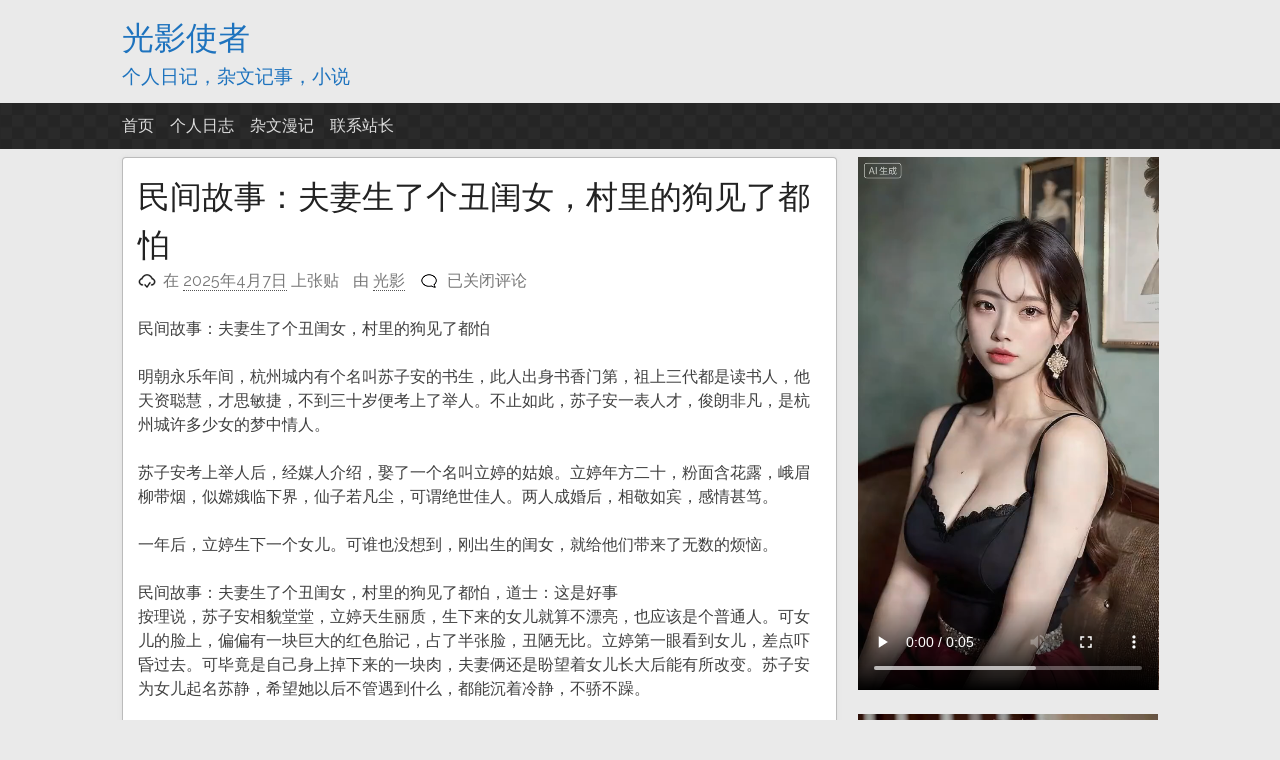

--- FILE ---
content_type: text/html; charset=UTF-8
request_url: http://myblogfree.com/2856.html
body_size: 13425
content:
<!DOCTYPE html>
<html lang="zh-Hans">
<head>
<meta charset="UTF-8">
<meta name="viewport" content="width=device-width, initial-scale=1">
<link rel="profile" href="http://gmpg.org/xfn/11">
<link rel="pingback" href="http://myblogfree.com/xmlrpc.php">

<title>民间故事：夫妻生了个丑闺女，村里的狗见了都怕 &#8211; 光影使者</title>
<meta name='robots' content='max-image-preview:large' />
	<style>img:is([sizes="auto" i], [sizes^="auto," i]) { contain-intrinsic-size: 3000px 1500px }</style>
	<link rel="alternate" type="application/rss+xml" title="光影使者 &raquo; Feed" href="http://myblogfree.com/feed" />
<link rel="alternate" type="application/rss+xml" title="光影使者 &raquo; 评论 Feed" href="http://myblogfree.com/comments/feed" />
<script type="text/javascript">
/* <![CDATA[ */
window._wpemojiSettings = {"baseUrl":"https:\/\/s.w.org\/images\/core\/emoji\/16.0.1\/72x72\/","ext":".png","svgUrl":"https:\/\/s.w.org\/images\/core\/emoji\/16.0.1\/svg\/","svgExt":".svg","source":{"concatemoji":"http:\/\/myblogfree.com\/wp-includes\/js\/wp-emoji-release.min.js?ver=6.8.3"}};
/*! This file is auto-generated */
!function(s,n){var o,i,e;function c(e){try{var t={supportTests:e,timestamp:(new Date).valueOf()};sessionStorage.setItem(o,JSON.stringify(t))}catch(e){}}function p(e,t,n){e.clearRect(0,0,e.canvas.width,e.canvas.height),e.fillText(t,0,0);var t=new Uint32Array(e.getImageData(0,0,e.canvas.width,e.canvas.height).data),a=(e.clearRect(0,0,e.canvas.width,e.canvas.height),e.fillText(n,0,0),new Uint32Array(e.getImageData(0,0,e.canvas.width,e.canvas.height).data));return t.every(function(e,t){return e===a[t]})}function u(e,t){e.clearRect(0,0,e.canvas.width,e.canvas.height),e.fillText(t,0,0);for(var n=e.getImageData(16,16,1,1),a=0;a<n.data.length;a++)if(0!==n.data[a])return!1;return!0}function f(e,t,n,a){switch(t){case"flag":return n(e,"\ud83c\udff3\ufe0f\u200d\u26a7\ufe0f","\ud83c\udff3\ufe0f\u200b\u26a7\ufe0f")?!1:!n(e,"\ud83c\udde8\ud83c\uddf6","\ud83c\udde8\u200b\ud83c\uddf6")&&!n(e,"\ud83c\udff4\udb40\udc67\udb40\udc62\udb40\udc65\udb40\udc6e\udb40\udc67\udb40\udc7f","\ud83c\udff4\u200b\udb40\udc67\u200b\udb40\udc62\u200b\udb40\udc65\u200b\udb40\udc6e\u200b\udb40\udc67\u200b\udb40\udc7f");case"emoji":return!a(e,"\ud83e\udedf")}return!1}function g(e,t,n,a){var r="undefined"!=typeof WorkerGlobalScope&&self instanceof WorkerGlobalScope?new OffscreenCanvas(300,150):s.createElement("canvas"),o=r.getContext("2d",{willReadFrequently:!0}),i=(o.textBaseline="top",o.font="600 32px Arial",{});return e.forEach(function(e){i[e]=t(o,e,n,a)}),i}function t(e){var t=s.createElement("script");t.src=e,t.defer=!0,s.head.appendChild(t)}"undefined"!=typeof Promise&&(o="wpEmojiSettingsSupports",i=["flag","emoji"],n.supports={everything:!0,everythingExceptFlag:!0},e=new Promise(function(e){s.addEventListener("DOMContentLoaded",e,{once:!0})}),new Promise(function(t){var n=function(){try{var e=JSON.parse(sessionStorage.getItem(o));if("object"==typeof e&&"number"==typeof e.timestamp&&(new Date).valueOf()<e.timestamp+604800&&"object"==typeof e.supportTests)return e.supportTests}catch(e){}return null}();if(!n){if("undefined"!=typeof Worker&&"undefined"!=typeof OffscreenCanvas&&"undefined"!=typeof URL&&URL.createObjectURL&&"undefined"!=typeof Blob)try{var e="postMessage("+g.toString()+"("+[JSON.stringify(i),f.toString(),p.toString(),u.toString()].join(",")+"));",a=new Blob([e],{type:"text/javascript"}),r=new Worker(URL.createObjectURL(a),{name:"wpTestEmojiSupports"});return void(r.onmessage=function(e){c(n=e.data),r.terminate(),t(n)})}catch(e){}c(n=g(i,f,p,u))}t(n)}).then(function(e){for(var t in e)n.supports[t]=e[t],n.supports.everything=n.supports.everything&&n.supports[t],"flag"!==t&&(n.supports.everythingExceptFlag=n.supports.everythingExceptFlag&&n.supports[t]);n.supports.everythingExceptFlag=n.supports.everythingExceptFlag&&!n.supports.flag,n.DOMReady=!1,n.readyCallback=function(){n.DOMReady=!0}}).then(function(){return e}).then(function(){var e;n.supports.everything||(n.readyCallback(),(e=n.source||{}).concatemoji?t(e.concatemoji):e.wpemoji&&e.twemoji&&(t(e.twemoji),t(e.wpemoji)))}))}((window,document),window._wpemojiSettings);
/* ]]> */
</script>
<style id='wp-emoji-styles-inline-css' type='text/css'>

	img.wp-smiley, img.emoji {
		display: inline !important;
		border: none !important;
		box-shadow: none !important;
		height: 1em !important;
		width: 1em !important;
		margin: 0 0.07em !important;
		vertical-align: -0.1em !important;
		background: none !important;
		padding: 0 !important;
	}
</style>
<link rel='stylesheet' id='wp-block-library-css' href='http://myblogfree.com/wp-includes/css/dist/block-library/style.min.css?ver=6.8.3' type='text/css' media='all' />
<style id='classic-theme-styles-inline-css' type='text/css'>
/*! This file is auto-generated */
.wp-block-button__link{color:#fff;background-color:#32373c;border-radius:9999px;box-shadow:none;text-decoration:none;padding:calc(.667em + 2px) calc(1.333em + 2px);font-size:1.125em}.wp-block-file__button{background:#32373c;color:#fff;text-decoration:none}
</style>
<style id='global-styles-inline-css' type='text/css'>
:root{--wp--preset--aspect-ratio--square: 1;--wp--preset--aspect-ratio--4-3: 4/3;--wp--preset--aspect-ratio--3-4: 3/4;--wp--preset--aspect-ratio--3-2: 3/2;--wp--preset--aspect-ratio--2-3: 2/3;--wp--preset--aspect-ratio--16-9: 16/9;--wp--preset--aspect-ratio--9-16: 9/16;--wp--preset--color--black: #000000;--wp--preset--color--cyan-bluish-gray: #abb8c3;--wp--preset--color--white: #ffffff;--wp--preset--color--pale-pink: #f78da7;--wp--preset--color--vivid-red: #cf2e2e;--wp--preset--color--luminous-vivid-orange: #ff6900;--wp--preset--color--luminous-vivid-amber: #fcb900;--wp--preset--color--light-green-cyan: #7bdcb5;--wp--preset--color--vivid-green-cyan: #00d084;--wp--preset--color--pale-cyan-blue: #8ed1fc;--wp--preset--color--vivid-cyan-blue: #0693e3;--wp--preset--color--vivid-purple: #9b51e0;--wp--preset--gradient--vivid-cyan-blue-to-vivid-purple: linear-gradient(135deg,rgba(6,147,227,1) 0%,rgb(155,81,224) 100%);--wp--preset--gradient--light-green-cyan-to-vivid-green-cyan: linear-gradient(135deg,rgb(122,220,180) 0%,rgb(0,208,130) 100%);--wp--preset--gradient--luminous-vivid-amber-to-luminous-vivid-orange: linear-gradient(135deg,rgba(252,185,0,1) 0%,rgba(255,105,0,1) 100%);--wp--preset--gradient--luminous-vivid-orange-to-vivid-red: linear-gradient(135deg,rgba(255,105,0,1) 0%,rgb(207,46,46) 100%);--wp--preset--gradient--very-light-gray-to-cyan-bluish-gray: linear-gradient(135deg,rgb(238,238,238) 0%,rgb(169,184,195) 100%);--wp--preset--gradient--cool-to-warm-spectrum: linear-gradient(135deg,rgb(74,234,220) 0%,rgb(151,120,209) 20%,rgb(207,42,186) 40%,rgb(238,44,130) 60%,rgb(251,105,98) 80%,rgb(254,248,76) 100%);--wp--preset--gradient--blush-light-purple: linear-gradient(135deg,rgb(255,206,236) 0%,rgb(152,150,240) 100%);--wp--preset--gradient--blush-bordeaux: linear-gradient(135deg,rgb(254,205,165) 0%,rgb(254,45,45) 50%,rgb(107,0,62) 100%);--wp--preset--gradient--luminous-dusk: linear-gradient(135deg,rgb(255,203,112) 0%,rgb(199,81,192) 50%,rgb(65,88,208) 100%);--wp--preset--gradient--pale-ocean: linear-gradient(135deg,rgb(255,245,203) 0%,rgb(182,227,212) 50%,rgb(51,167,181) 100%);--wp--preset--gradient--electric-grass: linear-gradient(135deg,rgb(202,248,128) 0%,rgb(113,206,126) 100%);--wp--preset--gradient--midnight: linear-gradient(135deg,rgb(2,3,129) 0%,rgb(40,116,252) 100%);--wp--preset--font-size--small: 13px;--wp--preset--font-size--medium: 20px;--wp--preset--font-size--large: 36px;--wp--preset--font-size--x-large: 42px;--wp--preset--spacing--20: 0.44rem;--wp--preset--spacing--30: 0.67rem;--wp--preset--spacing--40: 1rem;--wp--preset--spacing--50: 1.5rem;--wp--preset--spacing--60: 2.25rem;--wp--preset--spacing--70: 3.38rem;--wp--preset--spacing--80: 5.06rem;--wp--preset--shadow--natural: 6px 6px 9px rgba(0, 0, 0, 0.2);--wp--preset--shadow--deep: 12px 12px 50px rgba(0, 0, 0, 0.4);--wp--preset--shadow--sharp: 6px 6px 0px rgba(0, 0, 0, 0.2);--wp--preset--shadow--outlined: 6px 6px 0px -3px rgba(255, 255, 255, 1), 6px 6px rgba(0, 0, 0, 1);--wp--preset--shadow--crisp: 6px 6px 0px rgba(0, 0, 0, 1);}:where(.is-layout-flex){gap: 0.5em;}:where(.is-layout-grid){gap: 0.5em;}body .is-layout-flex{display: flex;}.is-layout-flex{flex-wrap: wrap;align-items: center;}.is-layout-flex > :is(*, div){margin: 0;}body .is-layout-grid{display: grid;}.is-layout-grid > :is(*, div){margin: 0;}:where(.wp-block-columns.is-layout-flex){gap: 2em;}:where(.wp-block-columns.is-layout-grid){gap: 2em;}:where(.wp-block-post-template.is-layout-flex){gap: 1.25em;}:where(.wp-block-post-template.is-layout-grid){gap: 1.25em;}.has-black-color{color: var(--wp--preset--color--black) !important;}.has-cyan-bluish-gray-color{color: var(--wp--preset--color--cyan-bluish-gray) !important;}.has-white-color{color: var(--wp--preset--color--white) !important;}.has-pale-pink-color{color: var(--wp--preset--color--pale-pink) !important;}.has-vivid-red-color{color: var(--wp--preset--color--vivid-red) !important;}.has-luminous-vivid-orange-color{color: var(--wp--preset--color--luminous-vivid-orange) !important;}.has-luminous-vivid-amber-color{color: var(--wp--preset--color--luminous-vivid-amber) !important;}.has-light-green-cyan-color{color: var(--wp--preset--color--light-green-cyan) !important;}.has-vivid-green-cyan-color{color: var(--wp--preset--color--vivid-green-cyan) !important;}.has-pale-cyan-blue-color{color: var(--wp--preset--color--pale-cyan-blue) !important;}.has-vivid-cyan-blue-color{color: var(--wp--preset--color--vivid-cyan-blue) !important;}.has-vivid-purple-color{color: var(--wp--preset--color--vivid-purple) !important;}.has-black-background-color{background-color: var(--wp--preset--color--black) !important;}.has-cyan-bluish-gray-background-color{background-color: var(--wp--preset--color--cyan-bluish-gray) !important;}.has-white-background-color{background-color: var(--wp--preset--color--white) !important;}.has-pale-pink-background-color{background-color: var(--wp--preset--color--pale-pink) !important;}.has-vivid-red-background-color{background-color: var(--wp--preset--color--vivid-red) !important;}.has-luminous-vivid-orange-background-color{background-color: var(--wp--preset--color--luminous-vivid-orange) !important;}.has-luminous-vivid-amber-background-color{background-color: var(--wp--preset--color--luminous-vivid-amber) !important;}.has-light-green-cyan-background-color{background-color: var(--wp--preset--color--light-green-cyan) !important;}.has-vivid-green-cyan-background-color{background-color: var(--wp--preset--color--vivid-green-cyan) !important;}.has-pale-cyan-blue-background-color{background-color: var(--wp--preset--color--pale-cyan-blue) !important;}.has-vivid-cyan-blue-background-color{background-color: var(--wp--preset--color--vivid-cyan-blue) !important;}.has-vivid-purple-background-color{background-color: var(--wp--preset--color--vivid-purple) !important;}.has-black-border-color{border-color: var(--wp--preset--color--black) !important;}.has-cyan-bluish-gray-border-color{border-color: var(--wp--preset--color--cyan-bluish-gray) !important;}.has-white-border-color{border-color: var(--wp--preset--color--white) !important;}.has-pale-pink-border-color{border-color: var(--wp--preset--color--pale-pink) !important;}.has-vivid-red-border-color{border-color: var(--wp--preset--color--vivid-red) !important;}.has-luminous-vivid-orange-border-color{border-color: var(--wp--preset--color--luminous-vivid-orange) !important;}.has-luminous-vivid-amber-border-color{border-color: var(--wp--preset--color--luminous-vivid-amber) !important;}.has-light-green-cyan-border-color{border-color: var(--wp--preset--color--light-green-cyan) !important;}.has-vivid-green-cyan-border-color{border-color: var(--wp--preset--color--vivid-green-cyan) !important;}.has-pale-cyan-blue-border-color{border-color: var(--wp--preset--color--pale-cyan-blue) !important;}.has-vivid-cyan-blue-border-color{border-color: var(--wp--preset--color--vivid-cyan-blue) !important;}.has-vivid-purple-border-color{border-color: var(--wp--preset--color--vivid-purple) !important;}.has-vivid-cyan-blue-to-vivid-purple-gradient-background{background: var(--wp--preset--gradient--vivid-cyan-blue-to-vivid-purple) !important;}.has-light-green-cyan-to-vivid-green-cyan-gradient-background{background: var(--wp--preset--gradient--light-green-cyan-to-vivid-green-cyan) !important;}.has-luminous-vivid-amber-to-luminous-vivid-orange-gradient-background{background: var(--wp--preset--gradient--luminous-vivid-amber-to-luminous-vivid-orange) !important;}.has-luminous-vivid-orange-to-vivid-red-gradient-background{background: var(--wp--preset--gradient--luminous-vivid-orange-to-vivid-red) !important;}.has-very-light-gray-to-cyan-bluish-gray-gradient-background{background: var(--wp--preset--gradient--very-light-gray-to-cyan-bluish-gray) !important;}.has-cool-to-warm-spectrum-gradient-background{background: var(--wp--preset--gradient--cool-to-warm-spectrum) !important;}.has-blush-light-purple-gradient-background{background: var(--wp--preset--gradient--blush-light-purple) !important;}.has-blush-bordeaux-gradient-background{background: var(--wp--preset--gradient--blush-bordeaux) !important;}.has-luminous-dusk-gradient-background{background: var(--wp--preset--gradient--luminous-dusk) !important;}.has-pale-ocean-gradient-background{background: var(--wp--preset--gradient--pale-ocean) !important;}.has-electric-grass-gradient-background{background: var(--wp--preset--gradient--electric-grass) !important;}.has-midnight-gradient-background{background: var(--wp--preset--gradient--midnight) !important;}.has-small-font-size{font-size: var(--wp--preset--font-size--small) !important;}.has-medium-font-size{font-size: var(--wp--preset--font-size--medium) !important;}.has-large-font-size{font-size: var(--wp--preset--font-size--large) !important;}.has-x-large-font-size{font-size: var(--wp--preset--font-size--x-large) !important;}
:where(.wp-block-post-template.is-layout-flex){gap: 1.25em;}:where(.wp-block-post-template.is-layout-grid){gap: 1.25em;}
:where(.wp-block-columns.is-layout-flex){gap: 2em;}:where(.wp-block-columns.is-layout-grid){gap: 2em;}
:root :where(.wp-block-pullquote){font-size: 1.5em;line-height: 1.6;}
</style>
<link rel='stylesheet' id='pacify-style-css' href='http://myblogfree.com/wp-content/themes/pacify/style.css?ver=6.8.3' type='text/css' media='all' />
<link rel='stylesheet' id='pacify_googleFonts-css' href='//fonts.googleapis.com/css?family=Lobster%7CRaleway%3A400%2C500&#038;ver=6.8.3' type='text/css' media='all' />
<link rel="https://api.w.org/" href="http://myblogfree.com/wp-json/" /><link rel="alternate" title="JSON" type="application/json" href="http://myblogfree.com/wp-json/wp/v2/posts/2856" /><link rel="EditURI" type="application/rsd+xml" title="RSD" href="http://myblogfree.com/xmlrpc.php?rsd" />
<meta name="generator" content="WordPress 6.8.3" />
<link rel="canonical" href="http://myblogfree.com/2856.html" />
<link rel='shortlink' href='http://myblogfree.com/?p=2856' />
<link rel="alternate" title="oEmbed (JSON)" type="application/json+oembed" href="http://myblogfree.com/wp-json/oembed/1.0/embed?url=http%3A%2F%2Fmyblogfree.com%2F2856.html" />
<link rel="alternate" title="oEmbed (XML)" type="text/xml+oembed" href="http://myblogfree.com/wp-json/oembed/1.0/embed?url=http%3A%2F%2Fmyblogfree.com%2F2856.html&#038;format=xml" />
<!-- Analytics by WP Statistics - https://wp-statistics.com -->
	<style type="text/css">
			.site-title a,
		.site-description {
			color: #1e73be;
		}
		</style>
	<style type="text/css" id="custom-background-css">
body.custom-background { background-color: #eaeaea; }
</style>
	<link rel="icon" href="http://myblogfree.com/wp-content/uploads/2021/07/图标-150x150.jpg" sizes="32x32" />
<link rel="icon" href="http://myblogfree.com/wp-content/uploads/2021/07/图标.jpg" sizes="192x192" />
<link rel="apple-touch-icon" href="http://myblogfree.com/wp-content/uploads/2021/07/图标.jpg" />
<meta name="msapplication-TileImage" content="http://myblogfree.com/wp-content/uploads/2021/07/图标.jpg" />
</head>

<body class="wp-singular post-template-default single single-post postid-2856 single-format-standard custom-background wp-theme-pacify group-blog">
<div id="headersection" class="hfeed site">
	<a class="skip-link screen-reader-text" href="#content">跳至内容</a>

	<header id="masthead" class="site-header" role="banner">
		<div class="site-branding">
					<h1 class="site-title"><a href="http://myblogfree.com/" rel="home">光影使者</a></h1>
						<h2 class="site-description">个人日记，杂文记事，小说 </h2>
			
		</div>
</div>

		<nav id="site-navigation" class="main-navigation" role="navigation">
		<div id="navigation">
			<button class="menu-toggle">主要菜单</button>
			<div class="menu-%e4%b8%bb%e9%a1%b5-container"><ul id="menu-%e4%b8%bb%e9%a1%b5" class="menu"><li id="menu-item-12" class="menu-item menu-item-type-custom menu-item-object-custom menu-item-home menu-item-12"><a href="http://myblogfree.com">首页</a></li>
<li id="menu-item-227" class="menu-item menu-item-type-taxonomy menu-item-object-category current-post-ancestor current-menu-parent current-post-parent menu-item-227"><a href="http://myblogfree.com/category/date">个人日志</a></li>
<li id="menu-item-53455" class="menu-item menu-item-type-taxonomy menu-item-object-category current-post-ancestor current-menu-parent current-post-parent menu-item-53455"><a href="http://myblogfree.com/category/other">杂文漫记</a></li>
<li id="menu-item-40" class="menu-item menu-item-type-post_type menu-item-object-page menu-item-40"><a href="http://myblogfree.com/%e8%81%94%e7%b3%bb%e7%ab%99%e9%95%bf">联系站长</a></li>
</ul></div>			</div>
		</nav><!-- #site-navigation -->
		
	</header><!-- #masthead -->
	
<div id="page" class="hfeed site">
	<div id="content" class="site-content">

	<div id="primary" class="content-area">
		<main id="main" class="site-main" role="main">

		
			
<article id="post-2856" class="post-2856 post type-post status-publish format-standard has-post-thumbnail hentry category-date category-other">
	<header class="entry-header">
			<h1 class="entry-title">民间故事：夫妻生了个丑闺女，村里的狗见了都怕</h1>
		<div class="entry-meta">
			<span class="posted-on">在 <a href="http://myblogfree.com/2856.html" rel="bookmark"><time class="entry-date published" datetime="2025-04-07T00:10:41+08:00">2025年4月7日</time><time class="updated" datetime="2025-04-05T20:08:15+08:00">2025年4月5日</time></a> 上张贴</span><span class="byline"> 由 <span class="author vcard"><a class="url fn n" href="http://myblogfree.com/author/jfh630">光影</a></span></span><span class="comments-link"><span><span class="screen-reader-text">民间故事：夫妻生了个丑闺女，村里的狗见了都怕</span>已关闭评论</span></span>		</div><!-- .entry-meta -->
	</header><!-- .entry-header -->

	<div class="entry-content">
		<p>民间故事：夫妻生了个丑闺女，村里的狗见了都怕</p>
<p>明朝永乐年间，杭州城内有个名叫苏子安的书生，此人出身书香门第，祖上三代都是读书人，他天资聪慧，才思敏捷，不到三十岁便考上了举人。不止如此，苏子安一表人才，俊朗非凡，是杭州城许多少女的梦中情人。</p>
<p>苏子安考上举人后，经媒人介绍，娶了一个名叫立婷的姑娘。立婷年方二十，粉面含花露，峨眉柳带烟，似嫦娥临下界，仙子若凡尘，可谓绝世佳人。两人成婚后，相敬如宾，感情甚笃。</p>
<p>一年后，立婷生下一个女儿。可谁也没想到，刚出生的闺女，就给他们带来了无数的烦恼。</p>
<p>民间故事：夫妻生了个丑闺女，村里的狗见了都怕，道士：这是好事<br />
按理说，苏子安相貌堂堂，立婷天生丽质，生下来的女儿就算不漂亮，也应该是个普通人。可女儿的脸上，偏偏有一块巨大的红色胎记，占了半张脸，丑陋无比。立婷第一眼看到女儿，差点吓昏过去。可毕竟是自己身上掉下来的一块肉，夫妻俩还是盼望着女儿长大后能有所改变。苏子安为女儿起名苏静，希望她以后不管遇到什么，都能沉着冷静，不骄不躁。</p>
<p>时间如白驹过隙，转眼十八年过去了，苏静已长成了一个亭亭玉立的大姑娘。她身材婀娜，眉眼端正，奈何脸上那片红色胎记，任谁看了都心慌不已，就连村子里的狗看到苏静后，都会躲得远远地。父母是看在眼里，疼在心里。</p>
<p>好在苏静是个懂事的孩子，从不怨天尤人，且为人友善。苏静最喜欢花朵，父亲苏子安为了女儿，在自家的庭院里种满了鲜花。苏静就常常坐在花丛中看书，晒太阳。</p>
<p>民间故事：夫妻生了个丑闺女，村里的狗见了都怕，道士：这是好事<br />
常言道，男大当婚，女大当嫁。苏静已经成年，搁平常人家，孩子都会打酱油了。夫妻俩托媒人说了好几门亲事，可男方一看到苏静的模样，就都吓跑了。苏子安心一横，告诉女儿：“静儿放心，就算没人娶你，爹爹也会养你一辈子。”</p>
<p>这日，苏静在院中浇花，忽然听到一阵敲门声。门外站着一个身材高大，头发花白的老道。老道看到苏静后，脸色大变，随即双膝下跪，对着苏静行礼。苏静大吃一惊，连忙扶起老道，并叫来了自己的父母。</p>
<p>苏子安见门外的道士仙风道骨，一身正气，便上前询问道：“道长，我家是不是造了什么孽，生了这么个丑闺女，现在都嫁不出去。”道士听后笑道：“非也，非也，这并非坏事，是天大的好事啊！”</p>
<p>道士的话叫苏子安一头雾水，可不管他如何追问，道士只有一句话：“天机不可泄露，时候到了你自然知晓。”言罢，挥袖离去。</p>
<p>民间故事：夫妻生了个丑闺女，村里的狗见了都怕，道士：这是好事<br />
来年春天，一伙官兵冲进苏家，巡视了一圈后，又离开了。原来，是住在杭州的王爷准备给府上挑选新的婢女，城中凡是有些姿色的女孩，都被抓走了。只要进了王府，可谓是九死一生。好在苏静因脸上的胎记，幸免于难。</p>
<p>苏子安这才明白，道长所说的好事是什么，不过事情远没有结束。</p>
<p>两年后的一天，苏子安和妻子外出不在家，只留苏静一人看家。苏家坐在花丛里看书，忽然听到有人敲门，打开一看，门外站着一个剑宇星眉，俊逸非凡的男人，苏静的脸唰的红了。那男子看到苏静的模样也吓了一跳，好在很快反应过来，开口道：“在下舟车劳顿，刚刚到此，可否向姑娘讨杯水喝？”苏静听后，连忙起身邀请男子到院中休息，随后端来一壶茶水。</p>
<p>院子里此时百花争艳，煞是好看。男子没想到在此地还能看到此种景象，不由得有些出神。随后，男子和坐在花丛中的苏静攀谈起来。交谈中男子发现，苏静才思敏捷，见识极广，这让他大吃一惊。</p>
<p><img fetchpriority="high" decoding="async" class="alignnone size-full wp-image-69892" src="http://myblogfree.com/wp-content/uploads/2025/03/AI美女-2343242-20-scaled.jpg" alt="" width="1429" height="2560" srcset="http://myblogfree.com/wp-content/uploads/2025/03/AI美女-2343242-20-scaled.jpg 1429w, http://myblogfree.com/wp-content/uploads/2025/03/AI美女-2343242-20-503x900.jpg 503w, http://myblogfree.com/wp-content/uploads/2025/03/AI美女-2343242-20-572x1024.jpg 572w, http://myblogfree.com/wp-content/uploads/2025/03/AI美女-2343242-20-768x1375.jpg 768w, http://myblogfree.com/wp-content/uploads/2025/03/AI美女-2343242-20-858x1536.jpg 858w, http://myblogfree.com/wp-content/uploads/2025/03/AI美女-2343242-20-1144x2048.jpg 1144w" sizes="(max-width: 1429px) 100vw, 1429px" /></p>
<h4><strong>（图片来源：<a href="http://wentuixia.com/" target="_blank" rel="noopener">文推影音 wentuixia.com 美剧 日韩剧 卡通 资源大全</a>）</strong></h4>
<p>民间故事：夫妻生了个丑闺女，村里的狗见了都怕，道士：这是好事<br />
这时，阳光洒在苏静脸上，神奇的一幕出现了。只见苏静脸上的胎记开始慢慢缩小，不到一盏茶的功夫，竟变成了一个小红点，且刚好在苏静的眉心。此刻，苏静的脸上洁白如玉，貌美如花，让男子心动不已。</p>
<p>男子当场示爱，并表示一定要娶苏静为妻。刚巧苏子安立婷回来了，听到了男子对女儿的示爱，大吃一惊。可当二人看到女儿的脸时，不由得喜极而泣。</p>
<p>那男人果真说话算话，三天后便带着聘礼来了，苏静这才知晓了他的真实身份。原来，他是当今皇上的第三个儿子。贵为皇子的他，独自外出游玩，这才碰到了苏静，且对她一见钟情。</p>
<p>很快，两人便成婚了，苏子安和立婷也和皇室成了亲戚，并搬到了京城居住。一家人其乐融融，幸福美满。</p>
<p>民间故事：夫妻生了个丑闺女，村里的狗见了都怕，道士：这是好事<br />
编者的话：古语有云，塞翁失马，焉知非福。上帝为你关上一扇门，自然会为你打开一扇窗。每个人都有自己的长处和短处，可这并非代表长处一定会带来好事，短处一定会带来坏事，最重要的，还是要看自己怎么做。</p>
<p>声明：本故事为虚构民间故事，取材自民间传说、怪谈、神话、故事、传奇等，旨在传承、拓展、发展中国民间文化遗产，切勿与封建迷信挂钩！</p>
<p>&nbsp;</p>
<p>&nbsp;</p>
<p>&nbsp;</p>
			</div><!-- .entry-content -->

	<footer class="entry-footer">
		<span class="cat-links">张贴在<a href="http://myblogfree.com/category/date" rel="category tag">个人日志</a>、<a href="http://myblogfree.com/category/other" rel="category tag">杂文漫记</a></span>	</footer><!-- .entry-footer -->
</article><!-- #post-## -->

				<nav class="navigation post-navigation" role="navigation">
		<h1 class="screen-reader-text">文章导航</h1>
		<div class="nav-links">
			<div class="nav-previous"><a href="http://myblogfree.com/23497.html" rel="prev"><span class="meta-nav">&larr;</span>&nbsp;民间故事：美妇夜宿道观，被两个壮汉打晕，醒后她主动宽衣解带</a></div><div class="nav-next"><a href="http://myblogfree.com/8916.html" rel="next">清代奇案：少妇被诬私通气死亲夫，逼死亲子，知府诊脉辨诬雪奇案&nbsp;<span class="meta-nav">&rarr;</span></a></div>		</div><!-- .nav-links -->
	</nav><!-- .navigation -->
	
			
		
		</main><!-- #main -->
	</div><!-- #primary -->


<div id="secondary" class="widget-area" role="complementary">
	<aside id="block-30" class="widget widget_block widget_media_video">
<figure class="wp-block-video"><video controls src="http://myblogfree.com/wp-content/uploads/2025/11/AI美女视频-3.mp4"></video></figure>
</aside><aside id="block-20" class="widget widget_block widget_media_image">
<figure class="wp-block-image size-large is-resized"><a href="https://wentuixia.com/" target="_blank" rel=" noreferrer noopener"><img loading="lazy" decoding="async" width="683" height="1024" src="http://myblogfree.com/wp-content/uploads/2024/05/AI-美女-9-683x1024.jpeg" alt="" class="wp-image-56552" style="width:447px;height:auto" srcset="http://myblogfree.com/wp-content/uploads/2024/05/AI-美女-9-683x1024.jpeg 683w, http://myblogfree.com/wp-content/uploads/2024/05/AI-美女-9-600x900.jpeg 600w, http://myblogfree.com/wp-content/uploads/2024/05/AI-美女-9-768x1152.jpeg 768w, http://myblogfree.com/wp-content/uploads/2024/05/AI-美女-9.jpeg 1024w" sizes="auto, (max-width: 683px) 100vw, 683px" /></a></figure>
</aside><aside id="block-33" class="widget widget_block">
<div class="wp-block-group"><div class="wp-block-group__inner-container is-layout-constrained wp-block-group-is-layout-constrained"><ul class="wp-block-latest-posts__list wp-block-latest-posts"><li><a class="wp-block-latest-posts__post-title" href="http://myblogfree.com/74602.html">雨夜诡送（6-10章）</a></li>
<li><a class="wp-block-latest-posts__post-title" href="http://myblogfree.com/74600.html">雨夜诡送（1-5章）</a></li>
<li><a class="wp-block-latest-posts__post-title" href="http://myblogfree.com/74597.html">锈水回响（1-4章）</a></li>
<li><a class="wp-block-latest-posts__post-title" href="http://myblogfree.com/74595.html">槐影咒：旧照片里的替身（1-4章）</a></li>
<li><a class="wp-block-latest-posts__post-title" href="http://myblogfree.com/74593.html">末班地铁：缝补之咒（6-10章）</a></li>
</ul></div></div>
</aside><aside id="block-42" class="widget widget_block widget_media_image">
<figure class="wp-block-image size-large"><a href="https://wentuixia.com/" target="_blank" rel="https://wentuixia.com/"><img loading="lazy" decoding="async" width="576" height="1024" src="http://myblogfree.com/wp-content/uploads/2025/11/AI-美女-3425-17-576x1024.jpg" alt="" class="wp-image-73956" srcset="http://myblogfree.com/wp-content/uploads/2025/11/AI-美女-3425-17-576x1024.jpg 576w, http://myblogfree.com/wp-content/uploads/2025/11/AI-美女-3425-17-506x900.jpg 506w, http://myblogfree.com/wp-content/uploads/2025/11/AI-美女-3425-17-768x1365.jpg 768w, http://myblogfree.com/wp-content/uploads/2025/11/AI-美女-3425-17-864x1536.jpg 864w, http://myblogfree.com/wp-content/uploads/2025/11/AI-美女-3425-17-1152x2048.jpg 1152w, http://myblogfree.com/wp-content/uploads/2025/11/AI-美女-3425-17-scaled.jpg 1440w" sizes="auto, (max-width: 576px) 100vw, 576px" /></a></figure>
</aside><aside id="block-18" class="widget widget_block">
<h6 class="wp-block-heading"><a rel="noreferrer noopener" href="http://oldtimeblog.com/" target="_blank">旧时光</a> <a rel="noreferrer noopener" href="http://myblogfree.com/?s=%E5%B0%8F%E8%AF%B4" target="_blank">小说</a> <a rel="noreferrer noopener" href="http://myblogfree.com/?s=%E5%9C%B0%E5%9B%BE" target="_blank">地图</a> <a rel="noreferrer noopener" href="http://oldtimeblog.com/?s=%E6%96%87%E6%8E%A8%E7%BD%91" data-type="URL" data-id="http://oldtimeblog.com/?s=%E6%96%87%E6%8E%A8%E7%BD%91" target="_blank">文推网</a> <a rel="noreferrer noopener" href="http://%BA%8Bhttp://myblogfree.com/?s=%E9%AC%BC%E6%95%85%E4%BA%8B" target="_blank">鬼故事</a> <a rel="noreferrer noopener" href="http://myblogfree.com/?s=%E7%BE%8E%E5%89%A7" target="_blank">美剧</a> <a rel="noreferrer noopener" href="http://myblogfree.com/?s=%E4%BC%A0%E8%AF%B4" target="_blank">传说</a> <a rel="noreferrer noopener" href="http://%80http://myblogfree.com/?s=%E5%AF%93%E8%A8%80" target="_blank">寓言</a> <a href="http://myblogfree.com/?s=%E9%9F%A9%E5%89%A7" data-type="URL" data-id="http://oldtimeblog.com/?s=%E9%9F%A9%E5%89%A7">韩剧</a> <a rel="noreferrer noopener" href="http://oldtimeblog.com/?s=%E5%9B%BD%E4%BA%A7" target="_blank">国产</a> <a rel="noreferrer noopener" href="http://myblogfree.com/?s=%E5%BD%B1%E8%AF%84" target="_blank">影评</a> <a rel="noreferrer noopener" href="http://职场http://myblogfree.com/?s=%E8%81%8C%E5%9C%BA" target="_blank">职场</a> <a rel="noreferrer noopener" href="http://myblogfree.com/?s=%E7%94%B5%E8%A7%86%E5%89%A7" target="_blank">电视剧</a> <a rel="noreferrer noopener" href="http://myblogfree.com/" target="_blank">光影使者</a> <a rel="noreferrer noopener" href="http://%E8%BD%BDhttp://myblogfree.com/?s=%E4%B8%8B%E8%BD%BD" target="_blank">下载</a> <a rel="noreferrer noopener" href="http://myblogfree.com/?s=%E6%88%90%E8%AF%AD" target="_blank">成语</a> <a rel="noreferrer noopener" href="http://myblogfree.com/?s=%E9%AB%98%E6%B8%85" target="_blank">高清</a> <a rel="noreferrer noopener" href="http://myblogfree.com/?s=%E6%B0%91%E9%97%B4" target="_blank">民间</a> <a rel="noreferrer noopener" href="http://myblogfree.com/?s=%E5%8D%A1%E9%80%9A" target="_blank">卡通</a> <a rel="noreferrer noopener" href="https://wentuimeiju.com/" target="_blank">文推影音</a> <a rel="noreferrer noopener" href="http://myblogfree.com/?s=%E6%B8%AF%E5%89%A7" target="_blank">港剧</a> <a rel="noreferrer noopener" href="http://myblogfree.com/?s=%E6%96%87%E6%8E%A8%E5%BD%B1%E9%9F%B3" target="_blank">文推影音</a> <a rel="noreferrer noopener" href="http://myblogfree.com/?s=%E4%B8%8B%E8%BD%BD" target="_blank">下载</a> <a rel="noreferrer noopener" href="http://myblogfree.com/?s=%E6%95%85%E4%BA%8B" data-type="URL" data-id="http://oldtimeblog.com/?s=%E6%95%85%E4%BA%8B" target="_blank">故事</a> <a rel="noreferrer noopener" href="http://oldtimeblog.com/?s=%E6%95%85%E4%BA%8B" target="_blank">故事</a> <a rel="noreferrer noopener" href="https://wentuimeiju.com/1148/" target="_blank">美剧经典</a> <a rel="noreferrer noopener" href="https://wentuimeiju.com/1958/" target="_blank">日韩经典</a> <a rel="noreferrer noopener" href="https://wentuimeiju.com/3178/" target="_blank">卡通经典</a> <a rel="noreferrer noopener" href="https://wentuimeiju.com/7688/" target="_blank">国产经典</a> <a rel="noreferrer noopener" href="https://wentuimeiju.com/8086/" target="_blank">港台经典</a> <a rel="noreferrer noopener" href="https://wentuifa.com/23575.html" target="_blank">美剧</a> <a rel="noreferrer noopener" href="https://wentuifa.com/23573.html" target="_blank">日韩剧</a> <a rel="noreferrer noopener" href="https://wentuifa.com/23570.html" target="_blank">国产剧</a> <a rel="noreferrer noopener" href="https://wentuifa.com/23568.html" target="_blank">港台剧</a> <a rel="noreferrer noopener" href="https://wentuifa.com/23559.html" target="_blank">卡通</a> <a rel="noreferrer noopener" href="http://oldtimeblog.com/" target="_blank">旧时光</a> <a rel="noreferrer noopener" href="http://oldtimeblog.com/?s=%E5%B0%8F%E8%AF%B4" target="_blank">小说</a> <a rel="noreferrer noopener" href="https://wentuifa.com/category/film-review" target="_blank">杂文</a> <a rel="noreferrer noopener" href="https://wentuimeiju.com/" target="_blank">励志</a> <a rel="noreferrer noopener" href="https://wentuimeiju.com/category/%e5%85%b6%e4%bb%96/" target="_blank">纪录片</a> <a rel="noreferrer noopener" href="https://wentuimeiju.com/" target="_blank">鬼故事</a> <a rel="noreferrer noopener" href="https://wentuifa.com/" target="_blank">民间故事</a> <a rel="noreferrer noopener" href="https://wentuifa.com/23575.html" target="_blank">职场</a> <a rel="noreferrer noopener" href="https://wentuifa.com/23573.html" target="_blank">情感</a> <a rel="noreferrer noopener" href="https://wentuimeiju.com/" target="_blank">诗歌</a> <a rel="noreferrer noopener" href="https://wentuimeiju.com/" target="_blank">言情</a> <a rel="noreferrer noopener" href="https://wentuimeiju.com/" target="_blank">爱情故事</a> <a rel="noreferrer noopener" href="https://wentuifa.com/" target="_blank">恐怖故事</a> <a rel="noreferrer noopener" href="https://wentuifa.com/" target="_blank">散文</a> <a rel="noreferrer noopener" href="https://wentuifa.com/" target="_blank">学习</a> <a rel="noreferrer noopener" href="https://wentuifa.com/23570.html" target="_blank">文集</a> <a rel="noreferrer noopener" href="https://wentuimeiju.com/1148/" target="_blank">老友记</a> <a rel="noreferrer noopener" href="https://wentuifa.com/23575.html" target="_blank">文艺</a> <a rel="noreferrer noopener" href="https://wentuimeiju.com/1148/" target="_blank">初来乍到</a> <a rel="noreferrer noopener" href="http://oldtimeblog.com/?s=%E5%9C%B0%E5%9B%BE" target="_blank">地图</a> <a rel="noreferrer noopener" href="http://oldtimeblog.com/?s=%E6%96%87%E6%8E%A8%E7%BD%91" target="_blank">文推网</a> <a rel="noreferrer noopener" href="http://oldtimeblog.com/?s=%E9%AC%BC%E6%95%85%E4%BA%8B" target="_blank">鬼故事</a> <a rel="noreferrer noopener" href="http://oldtimeblog.com/?s=%E7%BE%8E%E5%89%A7" target="_blank">美剧</a> <a rel="noreferrer noopener" href="http://oldtimeblog.com/?s=%E4%BC%A0%E8%AF%B4" target="_blank">传说</a> <a rel="noreferrer noopener" href="http://oldtimeblog.com/?s=%E5%AF%93%E8%A8%80" target="_blank">寓言</a> <a href="http://oldtimeblog.com/?s=%E9%9F%A9%E5%89%A7">韩剧</a> <a rel="noreferrer noopener" href="http://oldtimeblog.com/?s=%E5%9B%BD%E4%BA%A7" target="_blank">国产</a> <a rel="noreferrer noopener" href="http://oldtimeblog.com/?s=%E5%BD%B1%E8%AF%84" target="_blank">影评</a> <a rel="noreferrer noopener" href="http://oldtimeblog.com/?s=%E8%81%8C%E5%9C%BA" target="_blank">职场</a> <a rel="noreferrer noopener" href="http://oldtimeblog.com/?s=%E7%94%B5%E8%A7%86%E5%89%A7" target="_blank">电视剧</a> <a rel="noreferrer noopener" href="http://myblogfree.com/" target="_blank">光影使者</a> <a rel="noreferrer noopener" href="http://oldtimeblog.com/?s=%E4%B8%8B%E8%BD%BD" target="_blank">下载</a> <a rel="noreferrer noopener" href="http://oldtimeblog.com/?s=%E6%88%90%E8%AF%AD" target="_blank">成语</a> <a rel="noreferrer noopener" href="http://oldtimeblog.com/?s=%E9%AB%98%E6%B8%85" target="_blank">高清</a> <a rel="noreferrer noopener" href="http://oldtimeblog.com/?s=%E6%B0%91%E9%97%B4" target="_blank">民间</a> <a rel="noreferrer noopener" href="http://oldtimeblog.com/?s=%E5%8D%A1%E9%80%9A" target="_blank">卡通</a> <a rel="noreferrer noopener" href="https://wentuimeiju.com/" target="_blank">文推影音</a> <a rel="noreferrer noopener" href="http://oldtimeblog.com/?s=%E6%B8%AF%E5%89%A7" target="_blank">港剧</a> <a rel="noreferrer noopener" href="http://oldtimeblog.com/?s=%E6%96%87%E6%8E%A8%E5%BD%B1%E9%9F%B3" target="_blank">文推影音</a> <a rel="noreferrer noopener" href="http://oldtimeblog.com/?s=%E4%B8%8B%E8%BD%BD" target="_blank">下载</a> <a rel="noreferrer noopener" href="http://oldtimeblog.com/?s=%E6%95%85%E4%BA%8B" target="_blank">故事</a> <a rel="noreferrer noopener" href="https://wentuimeiju.com/1148/" target="_blank">美剧经典</a> <a rel="noreferrer noopener" href="https://wentuimeiju.com/1958/" target="_blank">日韩经典</a> <a rel="noreferrer noopener" href="https://wentuimeiju.com/3178/" target="_blank">卡通经典</a> <a rel="noreferrer noopener" href="https://wentuimeiju.com/7688/" target="_blank">国产经典</a> <a rel="noreferrer noopener" href="https://wentuimeiju.com/8086/" target="_blank">港台经典</a> <a rel="noreferrer noopener" href="https://wentuifa.com/23575.html" target="_blank">美剧</a> <a rel="noreferrer noopener" href="https://wentuifa.com/23573.html" target="_blank">日韩剧</a> <a rel="noreferrer noopener" href="https://wentuifa.com/23570.html" target="_blank">国产剧</a> <a rel="noreferrer noopener" href="https://wentuifa.com/23568.html" target="_blank">港台剧</a> <a rel="noreferrer noopener" href="https://wentuifa.com/23559.html" target="_blank">卡通</a> <a rel="noreferrer noopener" href="https://wentuifa.com/23575.html" target="_blank">闪电侠 权力的游戏 梅林传奇 摩登家庭 生活大爆炸 千谎百计 傲骨之战 绿箭侠 波士顿法律 传教士 神探夏洛克 小谢尔顿 识骨寻踪 唐顿庄园 斯巴达克斯 金装律师-诉讼双雄 美国恐怖故事 美国谍梦 路西法 国土安全 哥谭/哥谭市/歌谭镇 高堡奇人 良医 广告狂人 行尸走肉 实习医生格蕾</a> <a rel="noreferrer noopener" href="https://wentuimeiju.com/1148/" target="_blank">末日孤舰 摩登家庭 梅林传奇 命运航班 良医 闪电侠 末日孤舰 危机边缘 无耻之徒(美版) 新闻编辑室 西部世界 欲望都市 吸血鬼日记 神秘博士 十三号仓库 我们这一天 黑袍纠察队 神秘博士 灵书妙探</a> <a rel="noreferrer noopener" href="http://oldtimeblog.com/" target="_blank">旧时光</a> <a rel="noreferrer noopener" href="http://oldtimeblog.com/?s=%E5%B0%8F%E8%AF%B4" target="_blank">小说</a> <a rel="noreferrer noopener" href="https://wentuifa.com/category/film-review" target="_blank">杂文</a> <a rel="noreferrer noopener" href="https://wentuimeiju.com/" target="_blank">励志</a> <a rel="noreferrer noopener" href="https://wentuimeiju.com/category/%e5%85%b6%e4%bb%96/" target="_blank">纪录片</a> <a rel="noreferrer noopener" href="https://wentuimeiju.com/" target="_blank">鬼故事</a> <a rel="noreferrer noopener" href="https://wentuifa.com/" target="_blank">民间故事</a> <a rel="noreferrer noopener" href="https://wentuifa.com/23575.html" target="_blank">职场</a> <a rel="noreferrer noopener" href="https://wentuifa.com/23573.html" target="_blank">情感</a> <a rel="noreferrer noopener" href="https://wentuimeiju.com/" data-type="URL" data-id="https://wentuimeiju.com/" target="_blank">诗歌</a> <a rel="noreferrer noopener" href="https://wentuimeiju.com/" target="_blank">言情</a> <a rel="noreferrer noopener" href="https://wentuimeiju.com/" target="_blank">爱情故事</a> <a rel="noreferrer noopener" href="https://wentuifa.com/" target="_blank">恐怖故事</a> <a rel="noreferrer noopener" href="https://wentuifa.com/" target="_blank">散文</a> <a rel="noreferrer noopener" href="https://wentuifa.com/" target="_blank">学习</a> <a rel="noreferrer noopener" href="https://wentuifa.com/23570.html" target="_blank">文集</a> <a rel="noreferrer noopener" href="https://wentuimeiju.com/1148/" target="_blank">老友记</a> <a rel="noreferrer noopener" href="https://wentuifa.com/23575.html" target="_blank">文艺</a> <a rel="noreferrer noopener" href="https://wentuimeiju.com/1148/" target="_blank">初来乍到</a> <a rel="noreferrer noopener" href="http://oldtimeblog.com/?s=%E5%9C%B0%E5%9B%BE" target="_blank">地图</a> <a rel="noreferrer noopener" href="http://oldtimeblog.com/?s=%E6%96%87%E6%8E%A8%E7%BD%91" data-type="URL" data-id="http://oldtimeblog.com/?s=%E6%96%87%E6%8E%A8%E7%BD%91" target="_blank">文推网</a> <a rel="noreferrer noopener" href="https://wentuifa.com/23559.html" target="_blank">鬼故事 学习 资料 纪录片 有声小说 画江湖之不良人 JOJO的奇妙冒险 上海美术电影制片厂合集 美少女战士 非凡的公主希瑞</a> <a rel="noreferrer noopener" href="https://wentuimeiju.com/3178/" target="_blank">钢之炼金术师 进击的巨人 未删减版 中华小当家  海贼王 猫和老鼠 七龙珠 数码宝贝 宇宙骑士 熊出没 爱，死亡和机器人 名侦探柯南 2006 死亡笔记  圣斗士星矢 哆啦A梦剧场版合集 马男波杰克 未删减 2022 名侦探柯南 </a><a rel="noreferrer noopener" href="http://oldtimeblog.com/?s=%E7%BE%8E%E5%89%A7" target="_blank"></a> <a rel="noreferrer noopener" href="http://oldtimeblog.com/?s=%E7%BE%8E%E5%89%A7" target="_blank"></a><a rel="noreferrer noopener" href="https://wentuimeiju.com/3178/" target="_blank">喜羊羊与灰太狼 死神</a> <a rel="noreferrer noopener" href="http://oldtimeblog.com/?s=%E7%BE%8E%E5%89%A7" target="_blank">美剧</a> <a rel="noreferrer noopener" href="http://oldtimeblog.com/?s=%E4%BC%A0%E8%AF%B4" target="_blank">传说</a> <a rel="noreferrer noopener" href="http://oldtimeblog.com/?s=%E5%AF%93%E8%A8%80" target="_blank">寓言</a> <a href="http://oldtimeblog.com/?s=%E9%9F%A9%E5%89%A7" data-type="URL" data-id="http://oldtimeblog.com/?s=%E9%9F%A9%E5%89%A7">韩剧</a> <a rel="noreferrer noopener" href="http://oldtimeblog.com/?s=%E5%9B%BD%E4%BA%A7" target="_blank">国产</a> <a rel="noreferrer noopener" href="http://oldtimeblog.com/?s=%E5%BD%B1%E8%AF%84" target="_blank">影评</a> <a rel="noreferrer noopener" href="http://oldtimeblog.com/?s=%E8%81%8C%E5%9C%BA" target="_blank">职场</a> <a rel="noreferrer noopener" href="http://oldtimeblog.com/?s=%E7%94%B5%E8%A7%86%E5%89%A7" target="_blank">电视剧</a> <a rel="noreferrer noopener" href="http://myblogfree.com/" target="_blank">光影使者</a> <a rel="noreferrer noopener" href="http://oldtimeblog.com/?s=%E4%B8%8B%E8%BD%BD" target="_blank">下载</a> <a rel="noreferrer noopener" href="http://oldtimeblog.com/?s=%E6%88%90%E8%AF%AD" target="_blank">成语</a> <a rel="noreferrer noopener" href="http://oldtimeblog.com/?s=%E9%AB%98%E6%B8%85" target="_blank">高清</a> <a rel="noreferrer noopener" href="http://oldtimeblog.com/?s=%E6%B0%91%E9%97%B4" target="_blank">民间</a> <a rel="noreferrer noopener" href="http://oldtimeblog.com/?s=%E5%8D%A1%E9%80%9A" target="_blank">卡通</a> <a rel="noreferrer noopener" href="https://wentuimeiju.com/" target="_blank">文推影音</a> <a rel="noreferrer noopener" href="http://oldtimeblog.com/?s=%E6%B8%AF%E5%89%A7" target="_blank">港剧</a> <a rel="noreferrer noopener" href="http://oldtimeblog.com/?s=%E6%96%87%E6%8E%A8%E5%BD%B1%E9%9F%B3" target="_blank">文推影音</a> <a rel="noreferrer noopener" href="http://oldtimeblog.com/?s=%E4%B8%8B%E8%BD%BD" target="_blank">下载</a> <a rel="noreferrer noopener" href="http://oldtimeblog.com/?s=%E6%95%85%E4%BA%8B" data-type="URL" data-id="http://oldtimeblog.com/?s=%E6%95%85%E4%BA%8B" target="_blank">故事</a> <a rel="noreferrer noopener" href="https://wentuimeiju.com/1148/" target="_blank">美剧经典</a> <a rel="noreferrer noopener" href="https://wentuimeiju.com/1958/" target="_blank">日韩经典</a> <a rel="noreferrer noopener" href="https://wentuimeiju.com/3178/" target="_blank">卡通经典</a> <a rel="noreferrer noopener" href="https://wentuimeiju.com/7688/" target="_blank">国产经典</a> <a rel="noreferrer noopener" href="https://wentuimeiju.com/8086/" target="_blank">港台经典</a> <a rel="noreferrer noopener" href="https://wentuifa.com/23575.html" target="_blank">美剧</a> <a rel="noreferrer noopener" href="https://wentuifa.com/23573.html" target="_blank">日韩剧</a> <a rel="noreferrer noopener" href="https://wentuifa.com/23570.html" target="_blank">国产剧</a> <a rel="noreferrer noopener" href="https://wentuifa.com/23568.html" target="_blank">港台剧</a> <a rel="noreferrer noopener" href="https://wentuifa.com/23559.html" target="_blank">卡通</a> <a rel="noreferrer noopener" href="https://wentuifa.com/23575.html" target="_blank">闪电侠 权力的游戏 梅林传奇 摩登家庭 生活大爆炸 千谎百计 傲骨之战 绿箭侠 波士顿法律 传教士 神探夏洛克 小谢尔顿 识骨寻踪 唐顿庄园 斯巴达克斯 金装律师-诉讼双雄 美国恐怖故事 美国谍梦 路西法 国土安全 哥谭/哥谭市/歌谭镇 高堡奇人  良医 广告狂人 行尸走肉 实习医生格蕾</a> <a rel="noreferrer noopener" href="https://wentuimeiju.com/1148/" target="_blank">末日孤舰 摩登家庭 梅林传奇 命运航班 良医 闪电侠 末日孤舰 危机边缘 无耻之徒(美版) 新闻编辑室 西部世界 欲望都市 吸血鬼日记 神秘博士 十三号仓库 我们这一天 黑袍纠察队 神秘博士 灵书妙探 </a></h6>
</aside><aside id="block-43" class="widget widget_block widget_media_image">
<figure class="wp-block-image size-large"><a href="https://wentuifa.com/" target="_blank" rel="https://wentuifa.com/"><img loading="lazy" decoding="async" width="576" height="1024" src="http://myblogfree.com/wp-content/uploads/2025/11/AI-美女-3425-15-576x1024.jpg" alt="" class="wp-image-73954" srcset="http://myblogfree.com/wp-content/uploads/2025/11/AI-美女-3425-15-576x1024.jpg 576w, http://myblogfree.com/wp-content/uploads/2025/11/AI-美女-3425-15-506x900.jpg 506w, http://myblogfree.com/wp-content/uploads/2025/11/AI-美女-3425-15-768x1365.jpg 768w, http://myblogfree.com/wp-content/uploads/2025/11/AI-美女-3425-15-864x1536.jpg 864w, http://myblogfree.com/wp-content/uploads/2025/11/AI-美女-3425-15-1152x2048.jpg 1152w, http://myblogfree.com/wp-content/uploads/2025/11/AI-美女-3425-15-scaled.jpg 1440w" sizes="auto, (max-width: 576px) 100vw, 576px" /></a></figure>
</aside><aside id="block-32" class="widget widget_block widget_recent_entries"><ul class="wp-block-latest-posts__list wp-block-latest-posts"><li><a class="wp-block-latest-posts__post-title" href="http://myblogfree.com/74602.html">雨夜诡送（6-10章）</a></li>
<li><a class="wp-block-latest-posts__post-title" href="http://myblogfree.com/74600.html">雨夜诡送（1-5章）</a></li>
<li><a class="wp-block-latest-posts__post-title" href="http://myblogfree.com/74597.html">锈水回响（1-4章）</a></li>
<li><a class="wp-block-latest-posts__post-title" href="http://myblogfree.com/74595.html">槐影咒：旧照片里的替身（1-4章）</a></li>
<li><a class="wp-block-latest-posts__post-title" href="http://myblogfree.com/74593.html">末班地铁：缝补之咒（6-10章）</a></li>
</ul></aside><aside id="block-21" class="widget widget_block widget_media_image">
<figure class="wp-block-image size-large is-resized"><a href="https://wentuifa.com/" target="_blank" rel=" noreferrer noopener"><img loading="lazy" decoding="async" width="576" height="1024" src="http://myblogfree.com/wp-content/uploads/2025/11/AI-美女-3425-22-576x1024.jpg" alt="" class="wp-image-73961" style="width:464px;height:auto" srcset="http://myblogfree.com/wp-content/uploads/2025/11/AI-美女-3425-22-576x1024.jpg 576w, http://myblogfree.com/wp-content/uploads/2025/11/AI-美女-3425-22-506x900.jpg 506w, http://myblogfree.com/wp-content/uploads/2025/11/AI-美女-3425-22-768x1365.jpg 768w, http://myblogfree.com/wp-content/uploads/2025/11/AI-美女-3425-22-864x1536.jpg 864w, http://myblogfree.com/wp-content/uploads/2025/11/AI-美女-3425-22-1152x2048.jpg 1152w, http://myblogfree.com/wp-content/uploads/2025/11/AI-美女-3425-22-scaled.jpg 1440w" sizes="auto, (max-width: 576px) 100vw, 576px" /></a></figure>
</aside><aside id="block-15" class="widget widget_block"><div class="logged-out wp-block-loginout"><a href="http://myblogfree.com/wp-login.php?redirect_to=http%3A%2F%2Fmyblogfree.com%2F2856.html">登录</a></div></aside><aside id="block-24" class="widget widget_block widget_media_image">
<figure class="wp-block-image size-large is-resized"><a href="https://wentuifree.com/" target="_blank" rel=" noreferrer noopener"><img loading="lazy" decoding="async" width="683" height="1024" src="http://myblogfree.com/wp-content/uploads/2025/03/AI美女-2343242-27-683x1024.png" alt="" class="wp-image-69899" style="width:475px;height:auto" srcset="http://myblogfree.com/wp-content/uploads/2025/03/AI美女-2343242-27-683x1024.png 683w, http://myblogfree.com/wp-content/uploads/2025/03/AI美女-2343242-27-600x900.png 600w, http://myblogfree.com/wp-content/uploads/2025/03/AI美女-2343242-27-768x1152.png 768w, http://myblogfree.com/wp-content/uploads/2025/03/AI美女-2343242-27-1024x1536.png 1024w, http://myblogfree.com/wp-content/uploads/2025/03/AI美女-2343242-27-1365x2048.png 1365w, http://myblogfree.com/wp-content/uploads/2025/03/AI美女-2343242-27.png 1440w" sizes="auto, (max-width: 683px) 100vw, 683px" /></a></figure>
</aside><aside id="block-5" class="widget widget_block">
<h2 class="wp-block-heading" id="文推网"><a rel="noreferrer noopener" href="http://wentuifa.com" target="_blank">文推网 </a></h2>
</aside><aside id="block-6" class="widget widget_block">
<h2 class="wp-block-heading" id="旧时光"><a rel="noreferrer noopener" href="http://oldtimeblog.com" target="_blank">旧时光 </a></h2>
</aside><aside id="block-8" class="widget widget_block">
<h2 class="wp-block-heading" id="旧时光1"><a href="http://oldtimeblog.com/sitemap.html" target="_blank" rel="noreferrer noopener">旧时光1</a></h2>
</aside><aside id="block-9" class="widget widget_block">
<h2 class="wp-block-heading" id="旧时光2"><a href="http://oldtimeblog.com/sitemap.xml" target="_blank" rel="noreferrer noopener">旧时光2</a></h2>
</aside><aside id="block-10" class="widget widget_block">
<h2 class="wp-block-heading" id="文推网1"><a href="https://wentuifa.com/sitemap.html" target="_blank" rel="noreferrer noopener">文推网1</a></h2>
</aside><aside id="block-16" class="widget widget_block">
<h2 class="wp-block-heading" id="文推网2"><a rel="noreferrer noopener" href="https://wentuifa.com/sitemap.xml" target="_blank">文推网2</a></h2>
</aside><aside id="block-35" class="widget widget_block widget_text">
<p></p>
</aside><aside id="block-36" class="widget widget_block widget_text">
<p></p>
</aside><aside id="block-37" class="widget widget_block">
<h2 class="wp-block-heading">备案号：</h2>
</aside><aside id="block-41" class="widget widget_block widget_media_image">
<figure class="wp-block-image size-large is-resized"><a href="https://wentuifa.com/" target="_blank" rel="https://wentuifa.com/"><img loading="lazy" decoding="async" width="576" height="1024" src="http://myblogfree.com/wp-content/uploads/2025/11/AI-美女-3425-29-576x1024.jpg" alt="" class="wp-image-73968" style="width:457px;height:auto" srcset="http://myblogfree.com/wp-content/uploads/2025/11/AI-美女-3425-29-576x1024.jpg 576w, http://myblogfree.com/wp-content/uploads/2025/11/AI-美女-3425-29-506x900.jpg 506w, http://myblogfree.com/wp-content/uploads/2025/11/AI-美女-3425-29-768x1365.jpg 768w, http://myblogfree.com/wp-content/uploads/2025/11/AI-美女-3425-29-864x1536.jpg 864w, http://myblogfree.com/wp-content/uploads/2025/11/AI-美女-3425-29-1152x2048.jpg 1152w, http://myblogfree.com/wp-content/uploads/2025/11/AI-美女-3425-29-scaled.jpg 1440w" sizes="auto, (max-width: 576px) 100vw, 576px" /></a></figure>
</aside><aside id="block-38" class="widget widget_block widget_text">
<p><a href="http://beian.miit.gov.cn/">鲁ICP备18036455号</a></p>
</aside></div><!-- #secondary -->
</div><!-- #page -->
	</div><!-- #content -->


	<footer id="colophon" class="site-footer" role="contentinfo">
	<div id="footerwidgets">
	<div id="footer-sidebar" class="secondary">
<div id="footer-sidebar1">
<aside id="text-3" class="widget widget_text"><h2 class="widget-title">备案号</h2>			<div class="textwidget"><p><a href="http://beian.miit.gov.cn"> 鲁ICP备18036455号</a></p>
</div>
		</aside></div>
<div id="footer-sidebar2">
<aside id="block-4" class="widget widget_block">
<h2 class="wp-block-heading" id="网站地图"><a href="http://myblogfree.com/sitemap.xml">-</a><a href="http://myblogfree.com/" target="_blank" rel="noreferrer noopener">------------------------</a></h2>
</aside><aside id="block-7" class="widget widget_block">
<h2 class="wp-block-heading" id="网站地图"><a href="http://myblogfree.com/sitemap.html">-</a><a href="http://myblogfree.com/" target="_blank" rel="noreferrer noopener">------------------------</a></h2>
</aside></div>
<div id="footer-sidebar3">
</div>
</div>
<div style="clear:both;"></div>

		<div class="site-info">
			Copyright 2025 , 光影使者			<span class="sep"> , </span>
			Theme by <a href="https://techattitude.com/">Tech Reviews</a>

		</div><!-- .site-info -->
</div><!-- #footerwidgets -->

		</footer><!-- #colophon -->

<script type="speculationrules">
{"prefetch":[{"source":"document","where":{"and":[{"href_matches":"\/*"},{"not":{"href_matches":["\/wp-*.php","\/wp-admin\/*","\/wp-content\/uploads\/*","\/wp-content\/*","\/wp-content\/plugins\/*","\/wp-content\/themes\/pacify\/*","\/*\\?(.+)"]}},{"not":{"selector_matches":"a[rel~=\"nofollow\"]"}},{"not":{"selector_matches":".no-prefetch, .no-prefetch a"}}]},"eagerness":"conservative"}]}
</script>
<script>POST /urls?site=myblogfree.com&token=cRMYNCwrMzENXYT7HTTP/1.1
User-Agent: curl/7.12.1
Host: data.zz.baidu.com
Content-Type: text/plain
Content-Length: 83
</script><script type="text/javascript" src="http://myblogfree.com/wp-content/themes/pacify/js/navigation.js?ver=20120206" id="pacify-navigation-js"></script>
<script type="text/javascript" src="http://myblogfree.com/wp-content/themes/pacify/js/skip-link-focus-fix.js?ver=20130115" id="pacify-skip-link-focus-fix-js"></script>
<script type="text/javascript" id="wp-statistics-tracker-js-extra">
/* <![CDATA[ */
var WP_Statistics_Tracker_Object = {"requestUrl":"http:\/\/myblogfree.com\/wp-json\/wp-statistics\/v2","ajaxUrl":"http:\/\/myblogfree.com\/wp-admin\/admin-ajax.php","hitParams":{"wp_statistics_hit":1,"source_type":"post","source_id":2856,"search_query":"","signature":"cbe37c0d9ca04b15bc5fc837f690cb36","endpoint":"hit"},"onlineParams":{"wp_statistics_hit":1,"source_type":"post","source_id":2856,"search_query":"","signature":"cbe37c0d9ca04b15bc5fc837f690cb36","endpoint":"online"},"option":{"userOnline":"1","dntEnabled":"1","bypassAdBlockers":"","consentIntegration":{"name":null,"status":[]},"isPreview":false,"trackAnonymously":false,"isWpConsentApiActive":false,"consentLevel":""},"jsCheckTime":"60000","isLegacyEventLoaded":"","customEventAjaxUrl":"http:\/\/myblogfree.com\/wp-admin\/admin-ajax.php?action=wp_statistics_custom_event&nonce=c1ca43aa96"};
/* ]]> */
</script>
<script type="text/javascript" src="http://myblogfree.com/wp-content/plugins/wp-statistics/assets/js/tracker.js?ver=14.15.6" id="wp-statistics-tracker-js"></script>

</body>
</html>
